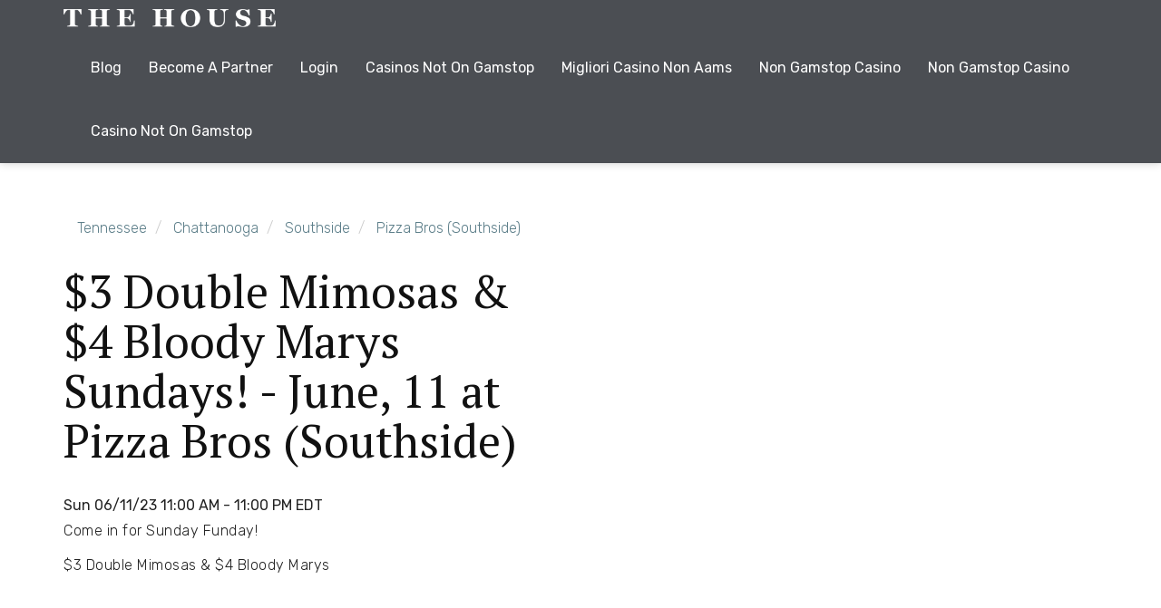

--- FILE ---
content_type: text/html; charset=utf-8
request_url: https://www.eatonthehouse.com/events/3-double-mimosas-4-bloody-marys-sundays-dTk4Q57hiLmqz3/
body_size: 4788
content:
<!DOCTYPE html><html lang="en-US" class=" js flexbox canvas canvastext webgl no-touch geolocation postmessage websqldatabase indexeddb hashchange history draganddrop websockets rgba hsla multiplebgs backgroundsize borderimage borderradius boxshadow textshadow opacity cssanimations csscolumns cssgradients cssreflections csstransforms csstransforms3d csstransitions fontface generatedcontent video audio localstorage sessionstorage webworkers applicationcache svg inlinesvg smil svgclippaths js flexbox flexboxlegacy canvas canvastext webgl no-touch geolocation postmessage websqldatabase indexeddb hashchange history draganddrop websockets rgba hsla multiplebgs backgroundsize borderimage borderradius boxshadow textshadow opacity cssanimations csscolumns cssgradients cssreflections csstransforms csstransforms3d csstransitions fontface generatedcontent video audio localstorage sessionstorage webworkers applicationcache svg inlinesvg smil svgclippaths"><head>
	<meta http-equiv="Content-Type" content="text/html; charset=UTF-8"/>
        <title>$3 Double Mimosas &amp; $4 Bloody Marys Sundays! - Jun, 11</title>
	<link rel="canonical" href="https://www.eatonthehouse.com/events/3-double-mimosas-4-bloody-marys-sundays-dTk4Q57hiLmqz3/"/>
        <!-- Bootstrap 3.2.0 stylesheet -->
        <link href="../../base/bootstrap.css" rel="stylesheet"/>
        <!-- HTML5 Shim and Respond.js IE8 support of HTML5 elements and media queries -->
        <!-- WARNING: Respond.js doesn't work if you view the page via file:// -->
        <!--[if lt IE 9]>
         <script src="https://oss.maxcdn.com/html5shiv/3.7.2/html5shiv.min.js"></script>
         <script src="https://oss.maxcdn.com/respond/1.4.2/respond.min.js"></script>
         <![endif]-->
        <script type="text/javascript" src="../../base/js/conditionizr-4.3.0.min.js"></script>
        <script type="text/javascript" src="../../ajax/libs/modernizr/2.7.1/modernizr.min.js"></script>
        <script type="text/javascript" src="../../ajax/libs/jquery/1.12.4/jquery.min.js"></script>
        <script type="text/javascript" src="../../ajax/libs/jquery-migrate/1.4.1/jquery-migrate.min.js"></script>
        <script type="text/javascript" src="../../base/js/scripts.js"></script>
        <link href="../../base/images/favicon.ico" rel="shortcut icon"/>
        <link rel="apple-touch-icon-precomposed"/>
        <meta http-equiv="X-UA-Compatible" content="IE=edge, chrome=1"/>
        <meta name="viewport" content="width=device-width, initial-scale=1.0"/>
        <meta name="twitter:card" content="summary"/>
        <meta name="twitter:title" content="$3 Double Mimosas &amp; $4 Bloody Marys Sundays! - Jun, 11 — The House"/>
        <meta name="twitter:description" content="June, 11 @ Pizza Bros (Southside) - 1817 Broad Street, Chattanooga, Tennessee 37408
 Come in for Sunday Funday!
$3 Double Mimosas &amp; $4 Bloody Marys"/>
        <meta name="twitter:site" content="@TheHouse_App"/>
            <meta name="twitter:image" content="https://d2ftwog2ykfqwt.cloudfront.net/3e02b2c05bae41198368659f623df704.jpg"/>
        <meta property="og:type" content="article"/>
        <meta property="og:url" content="https://www.eatonthehouse.com/events/3-double-mimosas-4-bloody-marys-sundays-dTk4Q57hiLmqz3/"/>
        <meta property="og:title" content="$3 Double Mimosas &amp; $4 Bloody Marys Sundays! - Jun, 11"/>
        <meta property="og:description" content="June, 11 @ Pizza Bros (Southside) - 1817 Broad Street, Chattanooga, Tennessee 37408
 Come in for Sunday Funday!
$3 Double Mimosas &amp; $4 Bloody Marys"/>
        <meta property="og:site_name" content="The House"/>
            <meta property="og:image" content="https://d2ftwog2ykfqwt.cloudfront.net/3e02b2c05bae41198368659f623df704.jpg"/>
        <meta itemprop="url" content="https://www.eatonthehouse.com/events/3-double-mimosas-4-bloody-marys-sundays-dTk4Q57hiLmqz3/"/>
        <meta itemprop="name" content="$3 Double Mimosas &amp; $4 Bloody Marys Sundays! - Jun, 11 — The House"/>
        <meta itemprop="description" content="June, 11 @ Pizza Bros (Southside) - 1817 Broad Street, Chattanooga, Tennessee 37408
 Come in for Sunday Funday!
$3 Double Mimosas &amp; $4 Bloody Marys"/>
            <meta itemprop="image" content="https://d2ftwog2ykfqwt.cloudfront.net/3e02b2c05bae41198368659f623df704.jpg"/>
        <meta name="description" content="June, 11 @ Pizza Bros (Southside) - 1817 Broad Street, Chattanooga, Tennessee 37408
 Come in for Sunday Funday!
$3 Double Mimosas &amp; $4 Bloody Marys"/>
        <link rel="stylesheet" id="dashicons-css" href="../../base/dashicons.css" media="all"/>
        <link rel="stylesheet" id="html5blank-css" href="../../base/style.css" media="all"/>
        <meta name="msapplication-TileImage" content="https://www.eatonthehouse.com/wp-content/uploads/2017/04/cropped-icon-e1491401293292-270x270.png"/>
        <script src="../../users/wafflewafflejs.js"></script>
    </head>
    <body class="page-template-default page page-parent logged-in cities">
    <noscript>
        <iframe src="https://www.googletagmanager.com/ns.html?id=GTM-T7Z8NBC" height="0" width="0" style="display:none;visibility:hidden"></iframe>
    </noscript>
        <!-- ====== Menu Section ====== -->
<section id="menu">
    <div class="navigation">
        <div id="main-nav" class="navbar navbar-default" role="navigation">
            <div class="container">
                <div class="navbar-header">
                    <button type="button" class="navbar-toggle" data-toggle="collapse" data-target=".navbar-collapse">
                        <span class="sr-only">Toggle navigation</span>
                        <span class="icon-bar"></span>
                        <span class="icon-bar"></span>
                        <span class="icon-bar"></span>
                    </button>
                    <img src="../../base/images/house-logo-script-white.png" style="height:20px;" alt="The House"/>
                </div> <!-- end .navbar-header -->
                <div class="navbar-collapse collapse">
                    <ul id="ulnav" class="nav navbar-nav navbar-right">
                        <li>
                            <a href="../../blog/">Blog</a>
                        </li>
                        <li>
                            <a href="../../partners/">Become A Partner</a>
                        </li>
                        <li>
                            <a href="../../auth/login/">Login</a>
                        </li>
                    <li><a href="https://www.bspensions.com/">Casinos Not On Gamstop</a></li><li><a href="https://www.bambinisoldato.it/">Migliori Casino Non Aams</a></li><li><a href="https://dr-bet-casino.co.uk/">Non Gamstop Casino</a></li><li><a href="https://www.healtheuropa.eu/">Non Gamstop Casino</a></li><li><a href="https://swinternet.co.uk/">Casino Not On Gamstop</a></li></ul>
                </div><!-- end .navbar-collapse -->
            </div> <!-- end .container -->
        </div> <!-- end #main-nav -->
    </div> <!-- end .navigation -->
</section>
<!-- ====== End Menu Section ====== -->
    <style>
        .mobile-install-cta {
            background-color: #F0F1F2;
            padding-top: 40px;
            padding-bottom: 40px;
            align-content: center;
            text-align: center;
        }
        .mobile-install-cta-button-container {
            padding-top: 40px;
        }
        #mobile-install-cta-headline-container {
            font-size: 38px;
            padding-bottom: 20px;
            line-height: 40px;
        }
        .mobile-install-cta-button-container div {
            align-content: center;
            text-align: center;
        }
        #report-issue-section {
            margin-top: 200px;
            display: block;
        }
    </style>
<div class="container">
<div class="row offer-details-section-container" itemscope="" itemtype="http://schema.org/Event">
    <div class="col-xl-4 col-lg-6 col-md-6">
        <ul class="breadcrumb" itemscope="" itemtype="http://schema.org/BreadcrumbList">
        <li itemscope="" itemprop="itemListElement" itemtype="http://schema.org/ListItem">
        <meta itemprop="position" content="1"/>
        <a itemprop="item" href="../../restaurants/">
            <span itemprop="name">Tennessee</span>
        </a>
    </li>
    <li itemscope="" itemprop="itemListElement" itemtype="http://schema.org/ListItem">
        <meta itemprop="position" content="2"/>
        <a itemprop="item" href="../../restaurants/us/tn/chattanooga/">
            <span itemprop="name">Chattanooga</span>
        </a>
    </li>
    <li itemscope="" itemprop="itemListElement" itemtype="http://schema.org/ListItem">
        <meta itemprop="position" content="3"/>
        <a itemprop="item" href="../../restaurants/us/tn/chattanooga/southside/">
            <span itemprop="name">Southside</span>
        </a>
    </li>
    <li itemscope="" itemprop="itemListElement" itemtype="http://schema.org/ListItem">
        <meta itemprop="position" content="4"/>
        <a itemprop="item" href="../../restaurants/G5KVOTfnnhJe42/">
            <span itemprop="name">Pizza Bros (Southside)</span>
        </a>
    </li>
</ul>
        <h1 itemprop="name">$3 Double Mimosas &amp; $4 Bloody Marys Sundays! - June, 11 at Pizza Bros (Southside)</h1>
        <strong>Sun 06/11/23 11:00 AM - 11:00 PM EDT</strong>
        <meta itemprop="startDate" content="2023-06-11T15:00:00+00:00"/>
        <meta itemprop="endDate" content="2023-06-12T03:00:00+00:00"/>
        <meta itemprop="image" content="https://d2ftwog2ykfqwt.cloudfront.net/3e02b2c05bae41198368659f623df704.jpg"/>
        <div itemprop="location" itemscope="" itemtype="http://schema.org/LocalBusiness">
            <meta itemprop="address" content="1817 Broad Street, Chattanooga, Tennessee 37408"/>
            <meta itemprop="name" content="Pizza Bros (Southside)"/>
            <meta itemprop="telephone" content="None"/>
            <meta itemprop="image" content="https://d2ftwog2ykfqwt.cloudfront.net/a73944bfbf764567b9c1783efe1bb1f2.jpg.800x400_q85_crop.jpg"/>
        </div>
        <div class="offer-conditions" itemprop="description"><p>Come in for Sunday Funday!</p>
<p>$3 Double Mimosas &amp; $4 Bloody Marys</p></div>
    </div>
    <div class="col-xl-8 col-lg-6 col-md-6">
    </div>
</div>
    <div class="mobile-install-cta visible-xs container-breakout">
        <div class="container">
            <div id="mobile-install-cta-headline-container">
                <span>Check Out Our Mobile App</span>
            </div>
            <strong class="align-center">It&#39;s the easiest way to know what&#39;s going on tonight.</strong>
            <div class="mobile-install-cta-button-container row">
                <div class="col-xs-6">
                    <a href="https://apps.apple.com/app/apple-store/id1186319638?pt=118506703&amp;ct=offer-landing-page&amp;mt=8">
                        <img alt="Apple iOS App Store Logo" src="../../wagtail_www/img/blocks/homepage_app_features/DownloadIcon/iTunes/Gray.png"/>
                    </a>
                </div>
                <div class="col-xs-6">
                        <img alt="Google Play App Store Logo" src="../../wagtail_www/img/blocks/homepage_app_features/DownloadIcon/Google/Gray.png"/>
                </div>
            </div>
        </div>
    </div>
    <h2>Pizza Bros (Southside)</h2>
    <div class="row" itemscope="" itemtype="http://schema.org/LocalBusiness">
    <meta content="Pizza Bros (Southside)" itemprop="name"/>
    <meta itemprop="address" content="1817 Broad Street, Chattanooga, Tennessee 37408"/>
    <meta content="https://d2ftwog2ykfqwt.cloudfront.net/a73944bfbf764567b9c1783efe1bb1f2.jpg.800x400_q85_crop.jpg" itemprop="image"/>
    <meta content="None" itemprop="telephone"/>
    <div class="details-bar col-xl-4 col-lg-6 col-md-6">
    <h3>Quick Facts</h3>
    <table class="quick-facts">
            <tbody><tr>
                <td><b>Type of Place </b></td>
                <td>Pizza</td>
            </tr>
    </tbody></table>
        <h3>Getting There</h3>
        <table class="quick-facts">
                <tbody><tr>
                    <td><b>Address </b></td>
                    <td>1817 Broad Street, Chattanooga, Tennessee 37408</td>
                </tr>
        </tbody></table>
        <h3>Hours</h3>
        <table class="quick-facts">
                <tbody><tr>
                    <td><b>Monday </b></td>
                    <td>11 a.m. - 11 p.m.</td>
                </tr>
                <tr>
                    <td><b>Tuesday </b></td>
                    <td>11 a.m. - 11 p.m.</td>
                </tr>
                <tr>
                    <td><b>Wednesday </b></td>
                    <td>11 a.m. - 11 p.m.</td>
                </tr>
                <tr>
                    <td><b>Thursday </b></td>
                    <td>11 a.m. - 11 p.m.</td>
                </tr>
                <tr>
                    <td><b>Friday </b></td>
                    <td>11 a.m. - midnight</td>
                </tr>
                <tr>
                    <td><b>Saturday </b></td>
                    <td>11 a.m. - midnight</td>
                </tr>
                <tr>
                    <td><b>Sunday </b></td>
                    <td>11 a.m. - 11 p.m.</td>
                </tr>
        </tbody></table>
</div>
    <div class="col-xl-8 col-lg-6 col-md-6">
          <p>Brothers Cal &amp; Jack bringing you the best slice in town! New York style pizzeria with cocktail bar and patio seating 🍕🍸🍻</p>
      </div>
  </div>
    <div id="report-issue-section">
        <h4>See Something Wrong?</h4>
        We work hard to ensure the accuracy of information on our site, if you see something wrong with this information please let us know and we&#39;ll work to quickly correct it.
        <div>
            <a href="/">
                Report A Problem With This Event&#39;s Data
            </a>
        </div>
    </div>
</div>
    <script>
        $.getScript("https://d2ftwog2ykfqwt.cloudfront.net/content/js/content.js").done(function () {
            userDidViewOffer("offer_dTk4Q57hiLmqz3", {}, "Offer", "OfferWebLandingPage", 0);
        });
    </script>
        <!-- ====== Copyright Section ====== -->
<section class="copyright dark-bg">
    <div class="container">
        <p>© 2023 <a href="/">The House</a>, All Rights Reserved </p>
        <a href="../../terms-of-service/">Terms</a>
         • <a href="../../privacy/">Privacy</a>
    </div> <!-- end .container -->
</section>
<!-- ====== End Copyright Section ====== -->
        <!-- jQuery -->
        <script src="../../jquery.min.js"></script>
        <script src="../../base/js/jquery.js"></script>
        <!-- Modernizr js -->
        <script src="../../base/js/modernizr-latest.js"></script>
        <!-- Bootstrap 3.2.0 js -->
        <script src="../../base/js/bootstrap.min.js"></script>
        <!-- ScrollTo js -->
        <script src="../../base/js/jquery.scrollto.min.js"></script>
        <!-- LocalScroll js -->
        <script src="../../base/js/jquery.localScroll.min.js"></script>
        <!-- jQuery Parallax plugin -->
        <script src="../../base/js/jquery.parallax-1.1.3.js"></script>
        <!-- Skrollr js plugin -->
        <script src="../../base/js/skrollr.min.js"></script>
        <!-- jQuery One Page Nav Plugin -->
        <script src="../../base/js/jquery.nav.js"></script>
        <!-- jQuery Pretty Photo Plugin -->
        <script src="../../base/js/jquery.prettyPhoto.js"></script>
        <!-- Custom Joe -->
        <script src="../../base/js/main.js"></script>
	<div style="text-align:center"><h2>Great finds</h2><ul style="list-style:none;padding-left:0"><li><a href="https://copperalliance.it/">Migliori Bonus Casino</a></li><li><a href="https://www.ukbimalliance.org/">Non Gamstop Casinos</a></li><li><a href="https://tescobagsofhelp.org.uk/">Casinos Not On Gamstop</a></li><li><a href="https://nva.org.uk/">Casino Not On Gamstop</a></li><li><a href="https://www.clintoncards.co.uk/">UK Casinos Not On Gamstop</a></li><li><a href="https://flytheflag.org.uk/">Best Betting Apps</a></li><li><a href="https://www.aboutcookies.org.uk/">Online Casinos UK</a></li><li><a href="https://www.smallcharityweek.com/">Non Gamstop Casino Sites UK</a></li><li><a href="https://gdalabel.org.uk/">Non Gamstop Casino UK</a></li><li><a href="https://www.kingessay.co.uk/">Betting Sites UK</a></li><li><a href="https://www.bristolticketshop.co.uk/">Casinos Not On Gamstop</a></li><li><a href="https://www.iceplc.com/">Non Gamstop Casinos UK</a></li><li><a href="https://www.ideasolidale.org/">Non Aams Casino</a></li><li><a href="https://www.cheshirewestmuseums.org/non-gamstop-casinos-uk/">Casino Sites Not On Gamstop</a></li><li><a href="https://www.techcityuk.com/non-gamstop-casinos/">Gambling Sites Not On Gamstop</a></li><li><a href="https://www.malaysiasite.nl/">Online Casinos</a></li><li><a href="https://www.my-therappy.co.uk/non-gamstop-casinos">Casino Sites Not On Gamstop</a></li><li><a href="https://www.contextis.co.uk/">UK Casinos Not On Gamstop</a></li><li><a href="https://www.ecoandbeyond.co/casinos-not-on-gamstop/">UK Casinos Not On Gamstop</a></li><li><a href="https://www.citygateway.org.uk/">Non Gamstop Casinos</a></li><li><a href="https://22wcss.org/">Non Gamstop Casino UK</a></li><li><a href="https://www.consorzioarca.it/">Migliore Casino Non Aams</a></li><li><a href="https://www.parafishcontrol.eu/">Migliori Siti Casino Non Aams</a></li><li><a href="https://informazione.it/">Casino Non Aams</a></li><li><a href="https://www.invo.org.uk/">Non Gamstop Casino Sites UK</a></li><li><a href="https://www.poienergia.it/">Migliori Casino Non Aams</a></li><li><a href="https://www.enquetemaken.be/">Sites De Paris Sportifs Autorisés En Belgique</a></li><li><a href="https://www.designersinteractifs.org/">Sites De Paris Sportifs En Belgique</a></li><li><a href="https://www.gruppoperonirace.it/">Casino Online</a></li><li><a href="https://www.ami2030.eu/">Migliori Siti Casino Non Aams</a></li><li><a href="https://www.collectifciem.org/">Casino En Ligne Retrait Instantané France</a></li><li><a href="https://www.maru5ebisu.jp/">ライブカジノ</a></li><li><a href="https://www.musashino-ticket.jp/">オンカジ 出金早い</a></li><li><a href="https://cosmos-h2020.eu/">Siti Scommesse</a></li><li><a href="https://www.arizuka.com/">Casino En Ligne</a></li><li><a href="https://www.champigny94.fr/">Casino En Ligne France</a></li><li><a href="https://www.batiment-numerique.fr/">Casino En Ligne Fiable</a></li><li><a href="https://editions-galilee.fr/">Casino En Ligne Fiable</a></li><li><a href="https://www.cinematographe.it/">Migliori Casino Online Italia</a></li></ul></div><footer class="footer">
	</footer>
	<!-- /footer -->
    
<script defer src="https://static.cloudflareinsights.com/beacon.min.js/vcd15cbe7772f49c399c6a5babf22c1241717689176015" integrity="sha512-ZpsOmlRQV6y907TI0dKBHq9Md29nnaEIPlkf84rnaERnq6zvWvPUqr2ft8M1aS28oN72PdrCzSjY4U6VaAw1EQ==" data-cf-beacon='{"version":"2024.11.0","token":"a5672fda8ca64e82a2b0d15709c7ec9c","r":1,"server_timing":{"name":{"cfCacheStatus":true,"cfEdge":true,"cfExtPri":true,"cfL4":true,"cfOrigin":true,"cfSpeedBrain":true},"location_startswith":null}}' crossorigin="anonymous"></script>
</body></html>

--- FILE ---
content_type: text/css
request_url: https://www.eatonthehouse.com/base/style.css
body_size: 3714
content:
@import url(//fonts.googleapis.com/css?family=Rubik:400,100,300,700) ;
@import url(//fonts.googleapis.com/css?family=PT+Serif:400,100,300,700) ;
body{
    background-color:#f0f1f2;
    color:#4b4e53;
    font-family:'Rubik',sans-serif;
    font-size:16px;
    font-weight:300;
    line-height:28px;
    margin:0;
    padding:0
}
a{
    color:#5c7e89;
}
b{
    font-weight: 600;
}
label{
    color:#4b4e53;
    margin-right: 10px;
}
div.has_success .control-label{
    color:#53bfaf;
}
h1{
    margin-bottom:30px;
    font-size:50px;
    font-weight:100;
    font-family:'PT Serif',serif
}
h2{
    margin-bottom:30px;
    font-size:35px;
    font-weight:100;
    font-family:'PT Serif',serif
}

p{
    font-weight:300;
    letter-spacing: .5px
}
strong{
    font-weight:400
}
img{
    display:block;
    max-width:100%;
    height:auto
}
ul{
    padding:0
}
ul li{
    list-style:none;
}

.pagination>li>a, .pagination>li>span {
    color: #5c7e89 !important;
}

.dark-bg{
    background-color:#F0F1F2;
}
.underline{
    position:relative;
    font-size:20px;
    max-width:350px;
    margin:auto auto 80px auto;
    color:#d03238
}
.underline:before{
    position:absolute;
    content:"";
    width:150px;
    height:1px;
    background-color:#777;
    top:50%;
    left:0
}
.underline:after{
    position:absolute;
    content:"";
    width:150px;
    height:1px;
    background-color:#777;
    top:50%;
    right:0
}
.custom-btn{
    background-color:transparent;
    color:#fff;
    border-radius:0;
    border:2px solid #fff;
    -webkit-transition:all .3s;
    -o-transition:all .3s;
    transition:all .3s
}
.custom-btn:hover{
    background-color:#d03238;
    color:#fff;
    border-color:#d03238
}
.btn:active,.btn.active{
    outline:none;
    -webkit-box-shadow:none;
    box-shadow:none
}
.header{
    text-align:center;
    width:80%;
    margin:0 auto
}
.header p{
    margin-bottom:30px
}
.bg-color{
    background:rgba(0,0,0,.5)
}
.section-padding{
    padding-top:100px;
    padding-bottom:50px
}
.carousel-indicators{
    bottom:-50px
}
.social a{
    display:block;
    width:40px;
    font-size:28px;
    border-radius:100%;
    text-align:center;
    color:#BDBEBF;
    margin:10px 0;
    -webkit-transition:all .3s;
    -o-transition:all .3s;
    transition:all .3s
}
.social a:hover{
    color:#d03238
}
.form-control{
    color:#555;
    background-color:#fff;
    background-image:none;
    border:1px solid #ccc;
    -webkit-box-shadow:none;
    box-shadow:none
}
.form-control:focus,textarea:focus{
    border-color:#d03238!important;
    outline:0;
    -webkit-box-shadow:none;
    box-shadow:none
}
header ul li{
    list-style-type:circle;
    margin-left:20px
}
.top .photo-slide{
    max-width:252px;
    margin:auto;
    padding-bottom:50px
}
.top .photo-slide img{
    width:252px;
    height:auto
}
.top .content{
    color:#fff
}
.top .content h1{
    font-size:72px;
    margin-top:50px
}
.top .content h2{
    font-size:32px;
    font-weight:300;
    margin-bottom:30px;
    font-family:'Rubik',sans-serif
}
.top .content p{
    font-size:18px;
    margin-bottom:70px;
    letter-spacing:1px
}
.top .content .button a{
    font-size:28px;
    font-weight:400;
    margin-bottom:50px;
    padding-right:20px;
    -webkit-transition:all .3s;
    -o-transition:all .3s;
    transition:all .3s
}
.top .content .button a i{
    margin-right:20px
}
.top .content .button a:hover{
    background-color:#fff;
    color:#4b4e53
}
.navigation{
    min-height:70px
}
.navigation .navbar{
    border:none;
    margin-bottom:0;
    min-height:70px
}
.navigation .navbar .navbar-brand{
    color:#fff;
    font-size:36px;
    font-weight:700;
    height: 50px;
    line-height:35px;
    font-family:'PT Serif',serif
}
.navigation .navbar-default{
    background-color:#4b4e53;
    box-shadow:0 0px 10px rgba(0,0,0,.2);
    border:none;
    border-radius:0;
    clear:both
}
.navigation .navbar-default .navbar-nav>li>a{
    color:#fff;
    font-weight:400;
    padding-top:25px;
    padding-bottom:25px
}
.navigation .navbar-default .navbar-nav>li>a:hover,.navigation .navbar-default .navbar-nav>.current_page_item>a,.navigation .navbar-default .navbar-nav>.current_page_item>a:hover,.navigation .navbar-default .navbar-nav>.current_page_item>a:focus{
    background:none;
    color:#d03238
}
.navigation .btn-default:hover,.navigation .btn-default:focus,.navigation .btn-default:current_page_item,.navigation .btn-default.current_page_item{
    border-color:transparent
}
.features .featured-item-img{
    width:252px;
    margin-left:auto;
    margin-right:auto;
    margin-bottom:50px
}
.features .header h4{
    font-size:24px;
    margin-bottom:30px;
    font-weight:300
}
.featured-item .icon-style{
    width:60px;
    height:60px;
    border-radius:100%;
    border:1px solid #d03238;
    text-align:center;
    padding:15px 0;
    -webkit-transition:all .5s;
    -o-transition:all .5s;
    transition:all .5s
}
.featured-item .icon i{
    font-size:30px;
    margin-top:0px;
    color:#d03238
}
.featured-item h3{
    margin-top:10px;
    margin-bottom:20px;
    color:#fff;
    font-weight:400
}
.featured-item p{
    margin-bottom:50px;
    letter-spacing:.5px
}
.featured-item .meta-text{
    margin-left:80px
}
.featured-item .icon{
    width:60px;
    height:60px;
    float:left
}
.featured-item:hover .icon-style{
    border-radius:0
}
.owl-carousel{
    margin-bottom:50px
}
.owl-carousel .item{
    margin:0 10px
}
.owl-carousel .item img{
    border:5px solid #BDBEBF;
    border-radius:5px
}
.owl-theme .owl-controls{
    margin-top:25px;
    text-align:center
}
.owl-theme .owl-controls .owl-buttons div{
    color:#fff;
    display:inline-block;
    zoom:1;
    *display: inline;
    margin:5px;
    padding:3px 10px;
    font-size:12px;
    -webkit-border-radius:30px;
    -moz-border-radius:30px;
    border-radius:30px;
    background:#BDBEBF;
    filter: Alpha(Opacity=50);
    opacity:.5
}
.owl-theme .owl-controls.clickable .owl-buttons div:hover{
    filter: Alpha(Opacity=100);
    opacity:1;
    text-decoration:none
}
.owl-theme .owl-controls .owl-page{
    display:inline-block;
    zoom:1;
    *display: inline
}
.owl-theme .owl-controls .owl-page span{
    display:block;
    width:12px;
    height:12px;
    margin:5px 7px;
    filter: Alpha(Opacity=50);
    opacity:.5;
    -webkit-border-radius:20px;
    -moz-border-radius:20px;
    border-radius:20px;
    background:#BDBEBF;
}
.owl-theme .owl-controls .owl-page.active span,.owl-theme .owl-controls.clickable .owl-page:hover span{
    filter: Alpha(Opacity=100);
    opacity:1
}
.owl-theme .owl-controls .owl-page span.owl-numbers{
    height:auto;
    width:auto;
    color:#fff;
    padding:2px 10px;
    font-size:12px;
    -webkit-border-radius:30px;
    -moz-border-radius:30px;
    border-radius:30px
}

.description .app-image{
    max-width:441px;
    margin:auto auto auto 50px;
}
.description .content h4{
    font-size:28px;
    margin-bottom:30px;
    font-weight:100
}
.description .content .button .get-btn{
    padding-right:30px
}
.description .content .button a{
    margin-right:30px;
    margin-bottom:30px;
    font-weight:400
}
.description .content .button i{
    margin-right:15px
}
.description .content p{
    margin-bottom:70px;
    font-weight:300;
    letter-spacing:1px
}
.description .button{
    margin-bottom:20px
}
.description-two .content p{
    margin-bottom:40px;
    font-weight:300;
    letter-spacing:1px
}
.description .content .list-item{
    list-style:none;
    margin:0;
    padding:0 0 35px 0
}
.description .content .list-item li i{
    margin-right:15px;
    color:#d03238
}
.description .content .list-item li{
    margin-bottom:15px
}

.input-group-addon{
    padding:0!important;
    font-size:14px;
    font-weight:400;
    color:#555;
    text-align:center;
    background-color:none;
    border:1px solid #ccc;
    border-radius:0px;
    height:60px;
    -webkit-transition:all .3s;
    -o-transition:all .3s;
    transition:all .3s
}
.input-group-addon:hover{
    background-color:#d03238;
    border-color:#d03238;
    color:#fff
}
.input-group-addon button{
    background:transparent;
    border:none;
    margin-bottom:0px;
    padding:10px 70px;
    font-size:20px;
    font-weight:400;
    outline:none
}
.subscribe .social{
    margin:auto;
    display:table;
    margin-bottom:50px
}
.subscribe .social ul{
    padding:30px 0
}
.subscribe .social li{
    float:left;
    list-style:none;
    margin-right:10px
}
#download{
    background:url(images/outdoor-dining.jpg) 50% 0 no-repeat fixed;
    background-size:cover
}
.download{
    background-image:url(images/xpattern5.png.pagespeed.ic.ZpG_mZA0kp.png)
}
.download .underline:before,.download .underline:after{
    background-color: #BDBEBF;
}
.download .download-area img{
    width:30px;
    float:left;
    margin-top:15px
}
.download .download-area .download-btn{
    font-size:28px;
    padding:12px 0 10px 10px;
    min-width:263px;
    margin-left:auto;
    margin-right:auto;
    margin-bottom:50px;
    display:table
}
.download .download-area span{
    display:block;
    font-size:18px;
    margin-bottom:-5px
}
.download .download-area a i{
    float:left;
    margin-top:15px
}
.download .download-area a i.fa-mobile{
    font-size:50px;
    margin-top:5px
}
.download .download-area .app-download{
    margin-left:40px;
    text-align:left;
    font-weight:100
}
.download .download-area .app-download strong{
    font-weight:300
}
#restaurant-value-prop li{
    list-style-type:circle;
    margin-left:40px
}
.footer{
    text-align:center
}
.footer .contact input{
    width:100%;
    height:50px;
    border-radius:0;
    background-color:transparent;
    margin-bottom:30px
}
.footer h1{
    margin-bottom:60px
}
.footer .contact textarea{
    width:100%;
    border-radius:0;
    background-color:transparent;
    margin-bottom:10px;
    outline:0;
    padding:10px;
    border:1px solid #ccc;
    min-height:210px
}
.footer .contact .contact-submit{
    padding:10px 30px;
    font-size:20px;
    font-weight:400;
    margin-bottom:50px
}
.footer .contact .contact-submit i{
    margin-right:10px
}
.copyright{
    text-align:center;
    padding:30px 0;
    margin-top: 20px;
}
body{
    background-color:#fff;
    color:#222
}
.dark-bg{
    background-color:#f0f1f2
}
h1{
    color:#111
}
.underline:before,.underline:after{
    background-color:#8a8b8c;
}
.custom-btn{
    color:#d03238;
    border:1px solid #d03238
}
.top .content{
    color:#fff
}
.top .content h1{
    color:#fff
}
.top .content .button .custom-btn{
    color:#fff;
    border-color:#fff
}
.navbar-default{
    background-color: #4b4e53;
}
.navbar-default .navbar-nav>li>a{
    color:#fff
}
.navbar-default .navbar-nav>li>a:hover,.navbar-default .navbar-nav>.current_page_item>a,.navbar-default .navbar-nav>.current_page_item>a:hover,.navbar-default .navbar-nav>.current_page_item>a:focus{
    background:none;
    color:#d03238
}
.featured-item .icon i{
    color:#d03238
}
.featured-item h3{
    color:#2e2e2e
}
.description .content .list-item li i{
    color:#d03238
}
.testimonial .testimonial-slide .content{
    color:#f1f1f1
}
.team .member .details p{
    color:#fff
}
.price .price-table{
    padding:0 30px
}
.price .price-list ul li i.fa-check{
    border:1px solid #d03238;
    color:#d03238
}
.price .price-list ul li i.fa-times{
    border:1px solid #e74c3c;
    color:#e74c3c
}
.download{
    color:#fff
}
.download .header h1{
    color:#fff
}
.download .custom-btn{
    color:#fff;
    border:2px solid #fff
}
.input-group-addon{
    color: #4b4e53;
    border:1px solid #ccc
}
@media screen and (max-width:992px){
    .container{
        width:100%
    }
    .price .container,.footer .container{
        width:90%
    }
}
@media screen and (max-width:768px){
    h1{
        font-size:52px
    }
    .top .content h1{
        font-size:64px
    }
    .team .member img{
        position:relative
    }
    .team .member .details{
        position:relative;
        opacity:1
    }
    .team .member .details p{
        top:0
    }
    .team .info:hover .details p{
        transform:translateY(0px);
        -ms-transform:translateY(0px);
        -webkit-transform:translateY(0px)
    }
    .team .member .details .icon{
        top:200px
    }
    .team .info:hover .icon{
        transform:translateY(0px);
        -ms-transform:translateY(0px);
        -webkit-transform:translateY(0px)
    }
    .testimonial .testimonial-slide{
        width:90%
    }
    .subscribe .subscribe-header{
        width:100%
    }
    .price .container,.footer .container{
        width:100%
    }
}
@media screen and (max-width:640px){
    h1{
        font-size:44px
    }
    .underline{
        max-width:250px
    }
    .underline:before,.underline:after{
        width:100px
    }
    .top .content h1{
        font-size:56px;
        margin-top:0
    }
    .top .content .button a{
        text-align:center;
        margin-left:auto;
        margin-right:auto;
        display:table;
        margin-bottom:100px
    }
    .features{
        padding-top:30px
    }
    .description .content .button a{
        margin-left:auto;
        margin-right:auto;
        display:table
    }
    .testimonial .testimonial-slide{
        width:100%
    }
    .subscribe .social li{
        margin-right:5px
    }
    .footer .contact .contact-submit{
        padding:10px 30px;
        font-size:20px
    }
}
@media screen and (max-width:480px){
    .header{
        width:100%
    }
    .underline{
        max-width:200px
    }
    .underline:before,.underline:after{
        width:75px
    }
    .featured-item .icon{
        float:none;
        margin:auto
    }
    .featured-item .meta-text{
        margin-left:0px;
        text-align:center
    }
    .featured-item p{
        margin-bottom:60px
    }
    .testimonial .testimonial-slide .content p{
        padding:0 30px
    }
    .testimonial .testimonial-slide .content p:before,.testimonial .testimonial-slide .content p:after{
        font-size:22px
    }
    .price .price-table{
        padding:0 15px
    }
    .price .price-list ul{
        padding-left:0px
    }
    .input-group-addon{
        height:50px
    }
    .subscribe .subscribe-form input{
        height:50px
    }
    .subscribe .subscribe-form button{
        padding:10px 20px;
        font-size:18px
    }
}
ul.display-posts-listing>li>a>img{
    width:100%;
    max-height:200px;
    object-fit:cover
}
 #map {
     height: 400px;
     margin-bottom: 100px;
}

.wagtail-section-block{
    margin: 100px 0 100px 0;
 }


.wagtail-left-photo-list-block{
    margin: 100px 0 100px 0;
}

 .btn-primary{
     background-color: #53bfaf;
     border-color: #53bfaf;
 }

 .btn-primary:hover{
     background-color: #FFF;
     color: #53bfaf;
     border-color: #53bfaf;
 }

 .download{
     margin-top: 100px;
 }


.compact-horizontal-search-background {
    background-repeat: no-repeat;
    background-size: cover;
}

.compact-horizontal-search-overlay {
    background-color: rgba(208, 50, 56, 0.6);
}


.compact-horizontal-search-form-container label {
     color: #FFFFFF;
 }

 .compact-horizontal-search-form-container span {
     color: #FFFFFF;
 }

 .compact-horizontal-search-form-container li {
     color: #FFFFFF;
 }

 .compact-horizontal-search-form-container a {
     color: #FFFFFF;
 }

 .bg-brand-red {
     background-color: #d03238;
 }

 .block-compact_horizontal_search_form_block .compact-horizontal-search-form-container {
     padding: 20px 0 20px 0;
 }

 .neighborhood-horizontal-block {
     overflow: scroll;
     height: 200px;
 }

 .horizontal-neighborhood-card {
     float: left;
     height: 200px;
     width: 200px;
 }

 .block-multi_image_quote_block .quote-block-background {
     background-color: #F0F1F2;
     padding: 0 0 50px 0;
 }

 .horizontal-neighborhood-card img {
     height: 150px;
     width: 150px;
 }

 .quote-card {
     padding: 0 20px 0 20px;
 }


 .quote-card .person {
     height: 200px;
     width: 200px;
     border-radius: 200px;
     margin: 60px auto 60px auto;
 }

 .quote-card .quote {
     align-text: center;
 }

 .quote-card .name {
     display: block;
     align-text: center;
 }

 .container-breakout {
     width: 100vw;
     position: relative;
     left: calc(-1 * (100vw - 100%) / 2);
 }

 #offer-search-results-description-heading {
     font-size: 18px;
 }

 .offer-search-result {
     margin: 20px 0 20px 0;
 }

.offer-search-result .headline a {
    color: #2e2e2e;
}

.offer-search-result .headline a:hover {
    text-decoration: none;
}

 .offer-search-result .hero-photo {
     margin-top: 30px;
 }

 .offer-search-result .valid-time-range {
     display: block;
 }

 .offer-search-result .read-more {
     display: block;
 }

 .breadcrumb {
     background-color: inherit;
 }

.nopad {
    padding: 0;
}

.block-homepage_search_hero #hero-appstore-links{
    padding-top: 20px;
}

.block-homepage_search_hero #hero-appstore-links img {
    margin-bottom: 20px;
}


#homepage-search-hero {
    min-height: 500px;
    background-repeat: no-repeat;
    background-size: cover;
}

#homepage-search-hero-search-form {
    padding: 2% 0 5% 0;
    margin-bottom: 10%;
}

#homepage-search-hero h1, #homepage-search-hero h2, #homepage-search-hero h3 {
    color: #FFFFFF;
    padding-left: 15px;
}

#hero-typewriter-option{
    text-decoration: underline;
}

#hero-typewriter-cursor{
    text-decoration: underline;
}

#homepage-search-hero label {
    color: #FFFFFF;
    font-family: Rubik, sans-serif;
    font-weight: 200;
}

#homepage-search-hero select, #homepage-search-hero input {
    height: 44px;
    font-size: 16px;
}

#homepage-search-hero-overlay {
    padding: 3% 0 3% 0;
    background: rgba(208, 50, 56, 0.3);
    min-height: 500px;
}

#homepage-search-typewriter-container {
    height: 150px;
}

.block-market_horizontal_card_list{
    padding: 10px 0 50px 0;
}

.block-market_horizontal_card_list .horizontal-market-card {

}

.block-market_horizontal_card_list * {
    color: #2e2e2e;
}

.block-homepage_app_features_block {
    padding: 50px 0 0px 0;
}

.block-homepage_app_features_block h2 {
    color: #4b4e53;
    padding-bottom:50px;
}

.block-homepage_app_features_block .feature-list-container .feature-list li {
    color: #4b4e53;
    font-size: 34px;
    margin: 0 0 30px 45px;
    padding-left: 30px;
}

.block-homepage_app_features_block .feature-list-footer-appstore-links {
    margin-top: 100px;
}

.block-homepage_app_features_block .feature-list-footer-appstore-links img {
    height: 65px;
    width: auto;
}

.offer-details-section-container {
    padding: 50px 0px 50px 0px;
}

img.offer-details-section-hero {
    width: 100%;
}


table {
    max-width: 100%;
    overflow: scroll;
}


div.navbar-toggle {
    margin-top: 20px;
}

#map-banner { height: 400px; margin-bottom: 50px;}

.leaflet-tooltip {
     font-size: 9px;
     padding: 2px 2px 2px 2px;
     margin-top: -40px;
 }

.awesome-marker i {
     height: 12px;
     margin-top: 8px;
 }

.quick-facts td {
    min-width: 80px;
}

.navbar-header {
    padding-top: 10px;
    padding-bottom: 10px;
}

--- FILE ---
content_type: application/javascript
request_url: https://www.eatonthehouse.com/base/js/jquery.nav.js
body_size: 1448
content:
/*
 * jQuery One Page Nav Plugin
 * http://github.com/davist11/jQuery-One-Page-Nav
 *
 * Copyright (c) 2010 Trevor Davis (http://trevordavis.net)
 * Dual licensed under the MIT and GPL licenses.
 * Uses the same license as jQuery, see:
 * http://jquery.org/license
 *
 * @version 2.2.0
 *
 * Example usage:
 * $('#nav').onePageNav({
 *   currentClass: 'current',
 *   changeHash: false,
 *   scrollSpeed: 750
 * });
 */

;(function($, window, document, undefined){

    // our plugin constructor
    var OnePageNav = function(elem, options){
	this.elem = elem;
	this.$elem = $(elem);
	this.options = options;
	this.metadata = this.$elem.data('plugin-options');
	this.$nav = this.$elem.find('a');
	this.$win = $(window);
	this.sections = {};
	this.didScroll = false;
	this.$doc = $(document);
	this.docHeight = this.$doc.height();
	};

    // the plugin prototype
    OnePageNav.prototype = {
	defaults: {
	    currentClass: 'current',
	    changeHash: false,
	    easing: 'swing',
	    filter: '',
	    scrollSpeed: 750,
	    scrollOffset: 0,
	    scrollThreshold: 0.5,
	    begin: false,
	    end: false,
	    scrollChange: false
	    },

	init: function() {
	    var self = this;
	    
	    // Introduce defaults that can be extended either
	    // globally or using an object literal.
	    self.config = $.extend({}, self.defaults, self.options, self.metadata);
	    
	    //Filter any links out of the nav
	    if(self.config.filter !== '') {
		self.$nav = self.$nav.filter(self.config.filter);
		}
	    
	    //Handle clicks on the nav
	    self.$nav.on('click.onePageNav', $.proxy(self.handleClick, self));

	    //Get the section positions
	    self.getPositions();
	    
	    //Handle scroll changes
	    self.bindInterval();
	    
	    //Update the positions on resize too
	    self.$win.on('resize.onePageNav', $.proxy(self.getPositions, self));

	    return this;
	    },
	
	adjustNav: function(self, $parent) {
	    self.$elem.find('.' + self.config.currentClass).removeClass(self.config.currentClass);
	    $parent.addClass(self.config.currentClass);
	    },
	
	bindInterval: function() {
	    var self = this;
	    var docHeight;
	    
	    self.$win.on('scroll.onePageNav', function() {
		self.didScroll = true;
		});
	    
	    self.t = setInterval(function() {
		docHeight = self.$doc.height();
		
		//If it was scrolled
		if(self.didScroll) {
		    self.didScroll = false;
		    self.scrollChange();
		    }
		
		//If the document height changes
		if(docHeight !== self.docHeight) {
		    self.docHeight = docHeight;
		    self.getPositions();
		    }
		}, 250);
	    },
	
	getHash: function($link) {
	    return $link.attr('href').split('#')[1];
	    },
	
	getPositions: function() {
	    var self = this;
	    var linkHref;
	    var topPos;
	    var $target;
	    
	    self.$nav.each(function() {
		linkHref = self.getHash($(this));
		$target = $('#' + linkHref);

		if($target.length) {
		    topPos = $target.offset().top;
		    self.sections[linkHref] = Math.round(topPos) - self.config.scrollOffset;
		    }
		});
	    },
	
	getSection: function(windowPos) {
	    var returnValue = null;
	    var windowHeight = Math.round(this.$win.height() * this.config.scrollThreshold);

	    for(var section in this.sections) {
		if((this.sections[section] - windowHeight) < windowPos) {
		    returnValue = section;
		    }
		}
	    
	    return returnValue;
	    },
	
	handleClick: function(e) {
	    var self = this;
	    var $link = $(e.currentTarget);
	    var $parent = $link.parent();
	    var newLoc = '#' + self.getHash($link);
	    
	    if(!$parent.hasClass(self.config.currentClass)) {
		//Start callback
		if(self.config.begin) {
		    self.config.begin();
		    }
		
		//Change the highlighted nav item
		self.adjustNav(self, $parent);
		
		//Removing the auto-adjust on scroll
		self.unbindInterval();
		
		//Scroll to the correct position
		$.scrollTo(newLoc, self.config.scrollSpeed, {
		    axis: 'y',
		    easing: self.config.easing,
		    offset: {
			top: -self.config.scrollOffset
			},
		    onAfter: function() {
			//Do we need to change the hash?
			if(self.config.changeHash) {
			    window.location.hash = newLoc;
			    }
			
			//Add the auto-adjust on scroll back in
			self.bindInterval();
			
			//End callback
			if(self.config.end) {
			    self.config.end();
			    }
			}
		    });
		}

	    e.preventDefault();
	    },
	
	scrollChange: function() {
	    var windowTop = this.$win.scrollTop();
	    var position = this.getSection(windowTop);
	    var $parent;
	    
	    //If the position is set
	    if(position !== null) {
		$parent = this.$elem.find('a[href$="#' + position + '"]').parent();
		
		//If it's not already the current section
		if(!$parent.hasClass(this.config.currentClass)) {
		    //Change the highlighted nav item
		    this.adjustNav(this, $parent);
		    
		    //If there is a scrollChange callback
		    if(this.config.scrollChange) {
			this.config.scrollChange($parent);
			}
		    }
		}
	    },
	
	unbindInterval: function() {
	    clearInterval(this.t);
	    this.$win.unbind('scroll.onePageNav');
	    }
	};

    OnePageNav.defaults = OnePageNav.prototype.defaults;

    $.fn.onePageNav = function(options) {
	return this.each(function() {
	    new OnePageNav(this, options).init();
	    });
	};
    
})( jQuery, window , document );

--- FILE ---
content_type: application/javascript
request_url: https://www.eatonthehouse.com/base/js/main.js
body_size: 654
content:
jQuery(window).bind('scroll', function (){
  if (jQuery(window).scrollTop() > 200){
    jQuery('#main-nav').addClass('navbar-fixed-top');
  } else {
    jQuery('#main-nav').removeClass('navbar-fixed-top');
  }
});

jQuery(document).ready(function($) {
  "use strict";
  $('#main-nav .nav').onePageNav({
    currentClass: 'current_page_item',
    scrollOffset: 0,
    filter: '.same-page'
  });  
});

$(document).ready(function(){
   
  //.parallax(xPosition, speedFactor, outerHeight) options:
  //xPosition - Horizontal position of the element
  //inertia - speed to move relative to vertical scroll. Example: 0.1 is one tenth the speed of scrolling, 2 is twice the speed of scrolling
  //outerHeight (true/false) - Whether or not jQuery should use it's outerHeight option to determine when a section is in the viewport
  $('#top').parallax("50%", 0.4);
  $('#testimonial').parallax("50%", 0.4);
  $('#download').parallax("50%", 0.4);
})


/*
* Hero typewriter handler
 */
$(document).ready(function() {
    const caret = '|';
    const pauseOnCompletionFrames = 10;

    const hero = document.getElementById('hero-typewriter');

    // Only execute the typewriter if there's a hero element
    if(hero != null){
         const options = JSON.parse(hero.getAttribute('data-options'))

    const optionElm = document.getElementById('hero-typewriter-option');
    const cursorElm = document.getElementById('hero-typewriter-cursor');

    let currentOptionIndex = 0;
    let pauseCount = 0;

    let animationMode = 'pauseOnCompletion';

    setInterval(function(){
        if(cursorElm.innerHTML === caret){
            cursorElm.innerHTML = ' ';
        } else {
            cursorElm.innerHTML = caret;
        }
    }, 400);

    setInterval(function() {
        const startText = optionElm.innerText;
        if(animationMode === 'backspace'){
            if(startText.length > 0) {
                optionElm.innerText = startText.substr(0, startText.length - 1);
            } else {
                animationMode = 'typing';
                currentOptionIndex = (currentOptionIndex + 1) % options.length;
            }
        }
        if(animationMode === 'typing'){
            if(startText.length < options[currentOptionIndex].length){
                optionElm.innerText = options[currentOptionIndex].substr(0, startText.length + 1)
            } else {
                animationMode = 'pauseOnCompletion'
                currentOptionIndex = (currentOptionIndex + 1) % options.length;
            }
        }
        if(animationMode === 'pauseOnCompletion'){
            if(pauseCount > pauseOnCompletionFrames) {
                pauseCount = 0;
                animationMode = 'backspace'
            } else {
                pauseCount++;
            }
        }

    }, 200)
    }

})

jQuery(function( $ ){
      $('#download-app1').localScroll({
        duration:1200
      });
       $('#download-app2').localScroll({
        duration:1000
      });
    });

--- FILE ---
content_type: application/javascript
request_url: https://www.eatonthehouse.com/base/js/jquery.parallax-1.1.3.js
body_size: 398
content:
/*
Plugin: jQuery Parallax
Version 1.1.3
Author: Ian Lunn
Twitter: @IanLunn
Author URL: http://www.ianlunn.co.uk/
Plugin URL: http://www.ianlunn.co.uk/plugins/jquery-parallax/

Dual licensed under the MIT and GPL licenses:
http://www.opensource.org/licenses/mit-license.php
http://www.gnu.org/licenses/gpl.html
*/

(function( $ ){
    var $window = $(window);
    var windowHeight = $window.height();

    $window.resize(function () {
	windowHeight = $window.height();
	});

    $.fn.parallax = function(xpos, speedFactor, outerHeight) {
	var $this = $(this);
	var getHeight;
	var firstTop;
	var paddingTop = 0;
	
	//get the starting position of each element to have parallax applied to it
	$this.each(function(){
	        firstTop = $this.offset().top;
	    });

	if (outerHeight) {
	    getHeight = function(jqo) {
		return jqo.outerHeight(true);
		};
	    } else {
		getHeight = function(jqo) {
		    return jqo.height();
		    };
		}
	
	// setup defaults if arguments aren't specified
	if (arguments.length < 1 || xpos === null) xpos = "50%";
	if (arguments.length < 2 || speedFactor === null) speedFactor = 0.1;
	if (arguments.length < 3 || outerHeight === null) outerHeight = true;
	
	// function to be called whenever the window is scrolled or resized
	function update(){
	    var pos = $window.scrollTop();

	    $this.each(function(){
		var $element = $(this);
		var top = $element.offset().top;
		var height = getHeight($element);

		// Check if totally above or totally below viewport
		if (top + height < pos || top > pos + windowHeight) {
		    return;
		    }

		$this.css('backgroundPosition', xpos + " " + Math.round((firstTop - pos) * speedFactor) + "px");
		});
	}

	$window.bind('scroll', update).resize(update);
	update();
	};
})(jQuery);